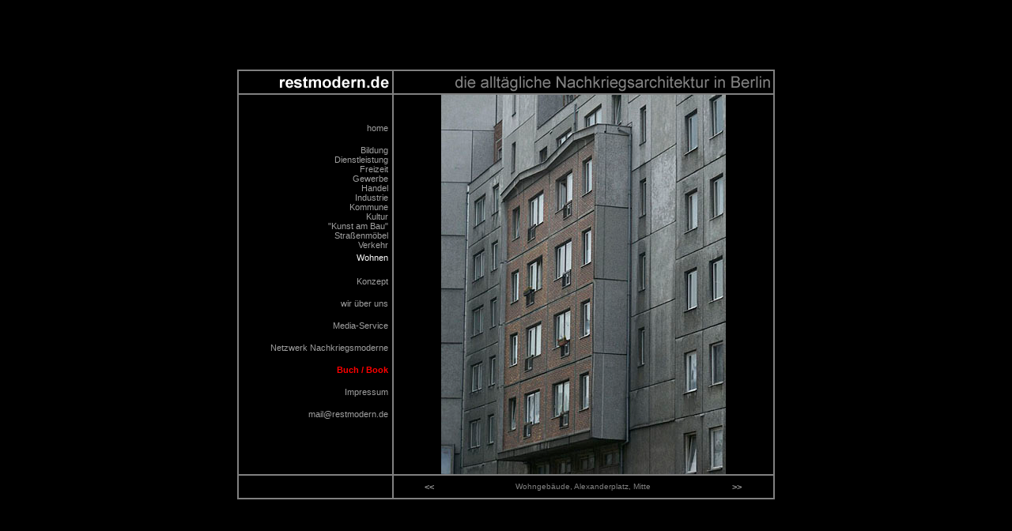

--- FILE ---
content_type: text/html
request_url: http://restmodern.de/wohnen/20.htm
body_size: 5989
content:
<html>
<head><meta http-equiv="content-type" content="text/html; charset=UTF-8">
<title>restmodern.de - Wohngeb&auml;ude, Alexanderplatz, Mitte</title>
<META NAME="robots" CONTENT="index, follow">
<META NAME="keywords" CONTENT="Wohngeb&auml;ude, Alexanderplatz, Mitte, Berlin, Restmodern, bedrohte, Architektur, Architekturf&uuml;hrer, Abriss, Architekturarchiv, Denkmalschutz, Architekturfotograf, Architekturfotografie, Oliver Elser, Andreas Muhs">
<meta name="description" content="Restmodern ist ein Architekturf&uuml;hrer f&uuml;r vom Verschwinden bedrohter Bauten und Details der Nachkriegsarchitektur in Berlin, hier Wohngeb&auml;ude, Alexanderplatz, Mitte.">
<link rel="SHORTCUT ICON" href="../favicon.ico">
<style type="text/css">
<!--
A { font-family: Arial, Helvetica, sans-serif; font-size: 8pt; color: #A0A0A0; text-decoration: none}
A.:link    { color: #A0A0A0; font-size: 11px; text-decoration: none}
A.:visited { color: #A0A0A0; font-size: 11px; text-decoration: none}
A.:hover   { color: #FFFFFF; font-size: 11px; text-decoration: none}
A2 { font-family: Arial, Helvetica, sans-serif; font-size: 10pt; color: #A0A0A0; text-decoration: none; font-weight: bold }
A2.:link    { color: #A0A0A0; font-size: 10pt; text-decoration: none; font-weight: bold }
A2.:visited { color: #A0A0A0; font-size: 10pt; text-decoration: none; font-weight: bold }
A2.:hover   { color: #FFFFFF; font-size: 10pt; text-decoration: none; font-weight: bold }
-->
</style></head>
<body bgcolor="#000000">
  <table border="0" width="100%" height="100%" cellspacing="0" cellpadding="0">
        <tr>
            <td align="center" valign="middle">
  <table border="1" width="680" bgcolor="#000000" height="540" cellspacing="0" bordercolor="#808080" cellpadding="0">
        <tr>
            <td width="200" height="30" align="right">
              <img border="0" src="../restmodern.GIF" width="150" height="26">
            </td>
          <td width="480" height="30">
            <p align="right"><img border="0" src="../nachkrieg.GIF" width="420" height="26">
          </td>
        </tr>
          <tr>
            <td width="200" height="480" valign="top" align="right">
              <div align="center">
                <center>
              <table border="0" width="100%" cellspacing="0" cellpadding="0">
                <tr>
                  <td width="195" height="480" valign="middle">
 <p align="right"><a href="../index.htm" target="_self"><span class="A">home</span></a></p>
              <p align="right"><a href="../bildung/01.htm" target="_self"><span class="A">Bildung</span></a><br>
              <a href="../dienstleistung/01.htm" target="_self"><span class="A">Dienstleistung</span></a><br>
              <a href="../freizeit/01.htm" target="_self"><span class="A">Freizeit</span></a><br>
              <a href="../gewerbe/01.htm" target="_self"><span class="A">Gewerbe</span></a><br>
              <a href="../handel/01.htm" target="_self"><span class="A">Handel</span></a><br>
              <a href="../industrie/01.htm" target="_self"><span class="A">Industrie</span></a><br>
              <a href="../kommune/01.htm" target="_self"><span class="A">Kommune</span></a><br>
             <a href="../kultur/01.htm" target="_self"><span class="A">Kultur</span></a><br><a href="../kunst/01.htm" target="_self"><span class="A">&quot;Kunst am Bau&quot;</span></a><br>
              <a href="../strassenmoebel/01.htm" target="_self"><span class="A">Stra&szlig;enm&ouml;bel</span></a><br>
              <a href="../verkehr/01.htm" target="_self"><span class="A">Verkehr</span></a><br>
              <a href="../wohnen/01.htm" target="_self"><span class="A"><font color="#FFFFFF">Wohnen</font></span></a><font color="#FFFFFF"><br>
              <p align="right"><a href="../konzept/01.html" target="_self"><span class="A">Konzept</span></a></p>
              <p align="right"><a href="../wir/01.html" target="_self"><span class="A">wir &uuml;ber uns</span></a></p>
              <p align="right"><a href="../media/01.html" target="_self"><span class="A">Media-Service</span></a></p>
              <p align="right"><a href="../netzwerk/01.html" target="_self"><span class="A">Netzwerk Nachkriegsmoderne</span></a></p>
              <p align="right"><a href="../buchprojekt/01.html" target="_self"><span class="A2"><strong><font color="#FF0000">Buch / Book</font></strong></span></a></p>
              <p align="right"><a href="../impressum/01.html" target="_self"><span class="A">Impressum</span></a></p>
              <p align="right"><a href="mailto:mail@restmodern.de" target="_self"><span class="A">mail@restmodern.de</span></a></p></font>
                    <p align="right">&nbsp;</td>
                  <td width="5" height="480"><img src="../blank.GIF" width="1" height="480" border="0"></td>
                </tr>
               </table>
               </center>
              </div>
            </td>
            <td width="480" height="480" align="center" valign="middle"><img border="0" src="20.jpg" width="360" height="480"></td>
          </tr>
        <tr>
            <td width="200" height="30" valign="top" align="right">&nbsp;</td>
          <td width="480" height="30" align="center" valign="middle">
            <table border="0" width="480">
              <tr>
                <td width="50">
                  <p align="right"><font color="#808080"><b><a href="19.htm">&lt;&lt;</a></b></font>
                </td>
                  <td width="380">
                    <p align="center"><font face="Arial, Helvetica, sans-serif" size="1" color="#808080">Wohngeb&auml;ude, Alexanderplatz, Mitte</font>
                  </td>
                  <td width="50"><font color="#808080"><b><a href="01.htm">&gt;&gt;</a></b></font></td>
             </tr>
            </table>
          </td>
        </tr>
      </table>
          </td>
        </tr>
      </table>
</body>
</html>